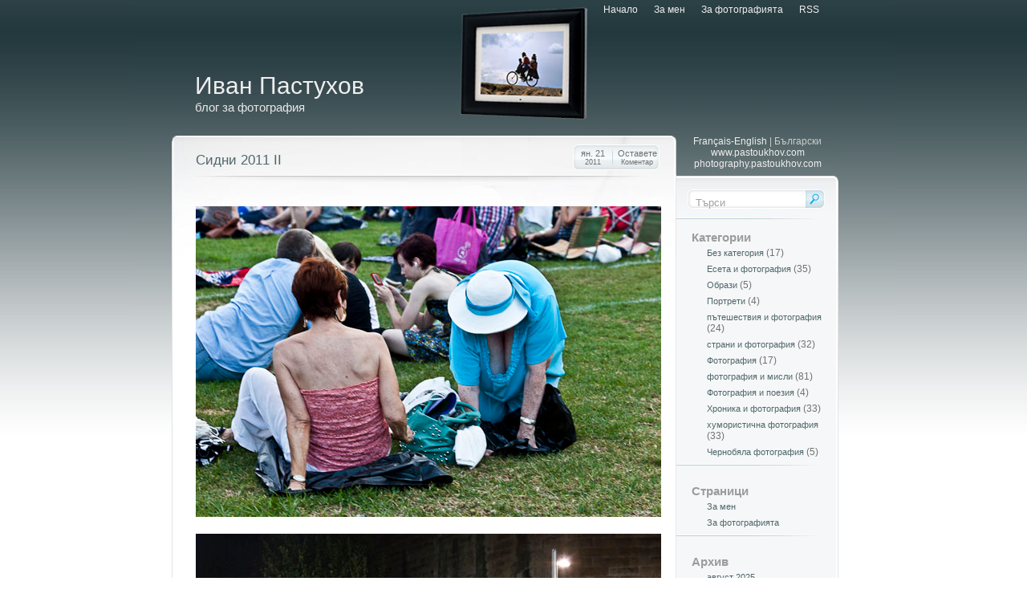

--- FILE ---
content_type: text/html; charset=UTF-8
request_url: http://www.bg.pastoukhov.com/%D1%81%D0%B8%D0%B4%D0%BD%D0%B8-%D0%B0%D0%B2%D1%81%D1%82%D1%80%D0%B0%D0%BB%D0%B8%D1%8F/
body_size: 8715
content:
<!DOCTYPE html PUBLIC "-//W3C//DTD XHTML 1.0 Transitional//EN" "http://www.w3.org/TR/xhtml1/DTD/xhtml1-transitional.dtd">
<html xmlns="http://www.w3.org/1999/xhtml" lang="bg-BG">

<head profile="http://gmpg.org/xfn/11">
<meta http-equiv="Content-Type" content="text/html; charset=UTF-8" />

<title>Сидни 2011 II | Иван Пастухов</title>

<link rel="stylesheet" href="http://www.bg.pastoukhov.com/wp-content/themes/streamline/style.css" type="text/css" media="screen" />
<link rel="alternate" type="application/rss+xml" title="Иван Пастухов RSS Feed" href="http://www.bg.pastoukhov.com/feed/" />
<link rel="alternate" type="application/atom+xml" title="Иван Пастухов Atom Feed" href="http://www.bg.pastoukhov.com/feed/atom/" />
<link rel="pingback" href="http://www.bg.pastoukhov.com/xmlrpc.php" />

<style type="text/css" media="screen">

	#page { background: url("http://www.bg.pastoukhov.com/wp-content/themes/streamline/images/kubrickbgwide.jpg") repeat-y top; border: none; }

</style>

<script type="text/javascript" src="http://www.bg.pastoukhov.com/wp-content/themes/streamline/general.js"></script>



<!-- All in One SEO Pack 2.3.11.3 by Michael Torbert of Semper Fi Web Design[297,340] -->
<meta name="description"  content="Обвиниха ме в сериозност, затова слагам няколко весели фотографии от Сидни. Не е порно, погален от слънцето, човекът, вероятно е добър хедонист и прави любов с" />

<link rel="canonical" href="http://www.bg.pastoukhov.com/%d1%81%d0%b8%d0%b4%d0%bd%d0%b8-%d0%b0%d0%b2%d1%81%d1%82%d1%80%d0%b0%d0%bb%d0%b8%d1%8f/" />
<!-- /all in one seo pack -->
<link rel='dns-prefetch' href='//s.w.org' />
<link rel="alternate" type="application/rss+xml" title="Иван Пастухов &raquo; Хранилка за коментари на Сидни 2011 II" href="http://www.bg.pastoukhov.com/%d1%81%d0%b8%d0%b4%d0%bd%d0%b8-%d0%b0%d0%b2%d1%81%d1%82%d1%80%d0%b0%d0%bb%d0%b8%d1%8f/feed/" />
		<script type="text/javascript">
			window._wpemojiSettings = {"baseUrl":"https:\/\/s.w.org\/images\/core\/emoji\/11\/72x72\/","ext":".png","svgUrl":"https:\/\/s.w.org\/images\/core\/emoji\/11\/svg\/","svgExt":".svg","source":{"concatemoji":"http:\/\/www.bg.pastoukhov.com\/wp-includes\/js\/wp-emoji-release.min.js?ver=4.9.28"}};
			!function(e,a,t){var n,r,o,i=a.createElement("canvas"),p=i.getContext&&i.getContext("2d");function s(e,t){var a=String.fromCharCode;p.clearRect(0,0,i.width,i.height),p.fillText(a.apply(this,e),0,0);e=i.toDataURL();return p.clearRect(0,0,i.width,i.height),p.fillText(a.apply(this,t),0,0),e===i.toDataURL()}function c(e){var t=a.createElement("script");t.src=e,t.defer=t.type="text/javascript",a.getElementsByTagName("head")[0].appendChild(t)}for(o=Array("flag","emoji"),t.supports={everything:!0,everythingExceptFlag:!0},r=0;r<o.length;r++)t.supports[o[r]]=function(e){if(!p||!p.fillText)return!1;switch(p.textBaseline="top",p.font="600 32px Arial",e){case"flag":return s([55356,56826,55356,56819],[55356,56826,8203,55356,56819])?!1:!s([55356,57332,56128,56423,56128,56418,56128,56421,56128,56430,56128,56423,56128,56447],[55356,57332,8203,56128,56423,8203,56128,56418,8203,56128,56421,8203,56128,56430,8203,56128,56423,8203,56128,56447]);case"emoji":return!s([55358,56760,9792,65039],[55358,56760,8203,9792,65039])}return!1}(o[r]),t.supports.everything=t.supports.everything&&t.supports[o[r]],"flag"!==o[r]&&(t.supports.everythingExceptFlag=t.supports.everythingExceptFlag&&t.supports[o[r]]);t.supports.everythingExceptFlag=t.supports.everythingExceptFlag&&!t.supports.flag,t.DOMReady=!1,t.readyCallback=function(){t.DOMReady=!0},t.supports.everything||(n=function(){t.readyCallback()},a.addEventListener?(a.addEventListener("DOMContentLoaded",n,!1),e.addEventListener("load",n,!1)):(e.attachEvent("onload",n),a.attachEvent("onreadystatechange",function(){"complete"===a.readyState&&t.readyCallback()})),(n=t.source||{}).concatemoji?c(n.concatemoji):n.wpemoji&&n.twemoji&&(c(n.twemoji),c(n.wpemoji)))}(window,document,window._wpemojiSettings);
		</script>
		<style type="text/css">
img.wp-smiley,
img.emoji {
	display: inline !important;
	border: none !important;
	box-shadow: none !important;
	height: 1em !important;
	width: 1em !important;
	margin: 0 .07em !important;
	vertical-align: -0.1em !important;
	background: none !important;
	padding: 0 !important;
}
</style>
<link rel='stylesheet' id='smcf-css'  href='http://www.bg.pastoukhov.com/wp-content/plugins/simplemodal-contact-form-smcf/css/smcf.css?ver=1.2.9' type='text/css' media='screen' />
<script type='text/javascript' src='http://www.bg.pastoukhov.com/wp-includes/js/jquery/jquery.js?ver=1.12.4'></script>
<script type='text/javascript' src='http://www.bg.pastoukhov.com/wp-includes/js/jquery/jquery-migrate.min.js?ver=1.4.1'></script>
<link rel='https://api.w.org/' href='http://www.bg.pastoukhov.com/wp-json/' />
<link rel="EditURI" type="application/rsd+xml" title="RSD" href="http://www.bg.pastoukhov.com/xmlrpc.php?rsd" />
<link rel="wlwmanifest" type="application/wlwmanifest+xml" href="http://www.bg.pastoukhov.com/wp-includes/wlwmanifest.xml" /> 
<link rel='prev' title='Сидни Фестивал &#8211; януари 2011' href='http://www.bg.pastoukhov.com/%d1%81%d0%b8%d0%b4%d0%bd%d0%b8-%d1%84%d0%b5%d1%81%d1%82%d0%b8%d0%b2%d0%b0%d0%bb-%d0%b0%d0%b2%d1%81%d1%82%d1%80%d0%b0%d0%bb%d0%b8%d1%8f/' />
<link rel='next' title='ФОТОЖУРНАЛИЗЪМ, ФОТОГРАФИЯ, ИЗКУСТВО' href='http://www.bg.pastoukhov.com/%d1%84%d0%be%d1%82%d0%be%d0%b6%d1%83%d1%80%d0%bd%d0%b0%d0%bb%d0%b8%d0%b7%d1%8a%d0%bc-%d1%84%d0%be%d1%82%d0%be%d0%b3%d1%80%d0%b0%d1%84%d0%b8%d1%8f-%d0%b8%d0%b7%d0%ba%d1%83%d1%81%d1%82%d0%b2%d0%be/' />
<meta name="generator" content="WordPress 4.9.28" />
<link rel='shortlink' href='http://www.bg.pastoukhov.com/?p=2529' />
<link rel="alternate" type="application/json+oembed" href="http://www.bg.pastoukhov.com/wp-json/oembed/1.0/embed?url=http%3A%2F%2Fwww.bg.pastoukhov.com%2F%25d1%2581%25d0%25b8%25d0%25b4%25d0%25bd%25d0%25b8-%25d0%25b0%25d0%25b2%25d1%2581%25d1%2582%25d1%2580%25d0%25b0%25d0%25bb%25d0%25b8%25d1%258f%2F" />
<link rel="alternate" type="text/xml+oembed" href="http://www.bg.pastoukhov.com/wp-json/oembed/1.0/embed?url=http%3A%2F%2Fwww.bg.pastoukhov.com%2F%25d1%2581%25d0%25b8%25d0%25b4%25d0%25bd%25d0%25b8-%25d0%25b0%25d0%25b2%25d1%2581%25d1%2582%25d1%2580%25d0%25b0%25d0%25bb%25d0%25b8%25d1%258f%2F&#038;format=xml" />
</head>
<body>

<div id="container">

	<div id="faux_left">
	
		<div id="faux_right">
		
			<div class="content">
			
				<div id="pages_nav">
					
					<div id="pages_nav_left">
					</div><!-- pages_nav_left ends -->
					
					<div id="pages_nav_inside">
					
						<ul>
							<li><a href="http://www.bg.pastoukhov.com">Начало</a></li>
							<li class="page_item page-item-2"><a href="http://www.bg.pastoukhov.com/about-ivan-pastuhov/">За мен</a></li>
<li class="page_item page-item-103"><a href="http://www.bg.pastoukhov.com/about-photography/">За фотографията</a></li>
							<li class="nb"><a href="http://www.bg.pastoukhov.com/feed/">RSS</a></li>
						</ul>
					
					</div><!-- pages_nav_inside ends -->
					
					<div id="pages_nav_right">
					</div><!-- pages_nav_right ends -->
					
				</div><!-- pages_nav ends -->
			
				<div id="header">
					
					<div id="header_inside">
					<h1><a href="http://www.bg.pastoukhov.com/">Иван Пастухов</a></h1>
					<p>блог за фотография</p>
					</div><!-- header_inside ends -->

				</div><!-- header ends -->

				<div id="faux_outer">

				<div class="content_left">
	
			<div class="entry" id="post-2529">
			
				<div class="entry_top entry_top_first">

				<h2><a href="http://www.bg.pastoukhov.com/%d1%81%d0%b8%d0%b4%d0%bd%d0%b8-%d0%b0%d0%b2%d1%81%d1%82%d1%80%d0%b0%d0%bb%d0%b8%d1%8f/" rel="bookmark" title="Сидни 2011 II">Сидни 2011 II</a></h2>

							<div class="date_holder">
							
								<div class="month_year">ян. 21<br /><span class="smaller">2011</span></div>
								
								<div class="comments_link">
																<a href="#respond">Оставете<br /><span class="smaller">Коментар</span></a>
																</div>
															
							</div><!-- date_holder ends -->
					
						</div><!-- entry_top ends -->
						
						<div class="faux_entry">

							<div class="entry_content entry_content_first">
								
							<p style="text-align: center;"><a href="http://www.bg.pastoukhov.com/%d1%81%d0%b8%d0%b4%d0%bd%d0%b8-%d0%b0%d0%b2%d1%81%d1%82%d1%80%d0%b0%d0%bb%d0%b8%d1%8f/sydneyfun3/" rel="attachment wp-att-2530"><img class="aligncenter size-full wp-image-2530" style="margin-top: 9px; margin-bottom: 9px;" title="Sydneyfun3" src="http://www.bg.pastoukhov.com/wp-content/uploads/2011/01/Sydneyfun3.jpg" alt="Sydneyfun3" width="580" height="387" srcset="http://www.bg.pastoukhov.com/wp-content/uploads/2011/01/Sydneyfun3.jpg 580w, http://www.bg.pastoukhov.com/wp-content/uploads/2011/01/Sydneyfun3-300x200.jpg 300w" sizes="(max-width: 580px) 100vw, 580px" /></a></p>
<p style="text-align: center;"><a href="http://www.bg.pastoukhov.com/%d1%81%d0%b8%d0%b4%d0%bd%d0%b8-%d0%b0%d0%b2%d1%81%d1%82%d1%80%d0%b0%d0%bb%d0%b8%d1%8f/sydneyfun6-2/" rel="attachment wp-att-2550"><img class="aligncenter size-full wp-image-2550" title="Sydneyfun6" src="http://www.bg.pastoukhov.com/wp-content/uploads/2011/01/Sydneyfun61.jpg" alt="Sydneyfun6" width="580" height="387" srcset="http://www.bg.pastoukhov.com/wp-content/uploads/2011/01/Sydneyfun61.jpg 580w, http://www.bg.pastoukhov.com/wp-content/uploads/2011/01/Sydneyfun61-300x200.jpg 300w" sizes="(max-width: 580px) 100vw, 580px" /></a></p>
<p style="text-align: center;"><a href="http://www.bg.pastoukhov.com/%d1%81%d0%b8%d0%b4%d0%bd%d0%b8-%d0%b0%d0%b2%d1%81%d1%82%d1%80%d0%b0%d0%bb%d0%b8%d1%8f/sydneyfun2/" rel="attachment wp-att-2531"><img class="aligncenter size-full wp-image-2531" style="margin-top: 9px; margin-bottom: 9px;" title="Sydneyfun2" src="http://www.bg.pastoukhov.com/wp-content/uploads/2011/01/Sydneyfun2.jpg" alt="Sydneyfun2" width="580" height="387" srcset="http://www.bg.pastoukhov.com/wp-content/uploads/2011/01/Sydneyfun2.jpg 580w, http://www.bg.pastoukhov.com/wp-content/uploads/2011/01/Sydneyfun2-300x200.jpg 300w" sizes="(max-width: 580px) 100vw, 580px" /></a></p>
<p style="text-align: center;"><a href="http://www.bg.pastoukhov.com/%d1%81%d0%b8%d0%b4%d0%bd%d0%b8-%d0%b0%d0%b2%d1%81%d1%82%d1%80%d0%b0%d0%bb%d0%b8%d1%8f/sydneyfun7-2/" rel="attachment wp-att-2534"><img class="aligncenter size-full wp-image-2534" style="margin-top: 9px; margin-bottom: 9px;" title="Sydneyfun7" src="http://www.bg.pastoukhov.com/wp-content/uploads/2011/01/Sydneyfun71.jpg" alt="Sydneyfun7" width="580" height="387" srcset="http://www.bg.pastoukhov.com/wp-content/uploads/2011/01/Sydneyfun71.jpg 580w, http://www.bg.pastoukhov.com/wp-content/uploads/2011/01/Sydneyfun71-300x200.jpg 300w" sizes="(max-width: 580px) 100vw, 580px" /></a></p>
<p><a href="http://www.bg.pastoukhov.com/%d1%81%d0%b8%d0%b4%d0%bd%d0%b8-%d0%b0%d0%b2%d1%81%d1%82%d1%80%d0%b0%d0%bb%d0%b8%d1%8f/sydneyfun4-2/" rel="attachment wp-att-2535"><img class="alignleft size-full wp-image-2535" style="margin: 9px 12px;" title="Sydneyfun4" src="http://www.bg.pastoukhov.com/wp-content/uploads/2011/01/Sydneyfun41.jpg" alt="Sydneyfun4" width="300" height="449" srcset="http://www.bg.pastoukhov.com/wp-content/uploads/2011/01/Sydneyfun41.jpg 387w, http://www.bg.pastoukhov.com/wp-content/uploads/2011/01/Sydneyfun41-200x300.jpg 200w" sizes="(max-width: 300px) 100vw, 300px" /></a><a href="http://www.bg.pastoukhov.com/%d1%81%d0%b8%d0%b4%d0%bd%d0%b8-%d0%b0%d0%b2%d1%81%d1%82%d1%80%d0%b0%d0%bb%d0%b8%d1%8f/sidney-103/" rel="attachment wp-att-2536"><img class="alignleft size-full wp-image-2536" style="margin: 9px 12px;" title="Sidney-103" src="http://www.bg.pastoukhov.com/wp-content/uploads/2011/01/Sidney-103.jpg" alt="Sidney-103" width="300" height="449" srcset="http://www.bg.pastoukhov.com/wp-content/uploads/2011/01/Sidney-103.jpg 387w, http://www.bg.pastoukhov.com/wp-content/uploads/2011/01/Sidney-103-200x300.jpg 200w" sizes="(max-width: 300px) 100vw, 300px" /></a>Обвиниха ме в сериозност, затова слагам няколко весели фотографии от Сидни. Не е порно, погален от слънцето, човекът, вероятно е добър хедонист и прави любов с океана. По дължината на многобройни фантастични плажове в Сидней всичко е видно, по удобни пътеки за кросове се разхождат влюбени и любители на природа.  (В предишния блог споменах за някои по-високи брегове, където са сложени камери за следене на  самоубийци.)</p>
<p>Малко шокиран от ерекцията на господина, скрит зад храст над плажа, се правя на папарак, мъжът ме забелязва и с широка усмивка приятелски ме приканва да сляза при него.  Нямам бански, но плажът се оказва нудистки, мога да поплувам, докато мъжът с лулата, без да афишира ексихибиционизма си, пази фотографската ми чанта. След това си говорим за радостта и лекотата, с която е възможно да се живее без драми и напрежение. Минава известно време и шезлонгът му се скъта в елегантната пирога и мъжът се упъти към отсрещния бряг.  Във Франция често правят скандал когато снимате, дори облечен човек.</p>
<p>За любителите на фотография с интерес към Сидни &#8211; галерия 87 в сайта.</p>
<p><a href="http://www.bg.pastoukhov.com/%d1%81%d0%b8%d0%b4%d0%bd%d0%b8-%d0%b0%d0%b2%d1%81%d1%82%d1%80%d0%b0%d0%bb%d0%b8%d1%8f/sydneyfun1-2/" rel="attachment wp-att-2547"><img class="alignleft size-full wp-image-2547" style="margin-left: 12px; margin-right: 12px;" title="Sydneyfun1" src="http://www.bg.pastoukhov.com/wp-content/uploads/2011/01/Sydneyfun11.jpg" alt="Sydneyfun1" width="300" height="450" srcset="http://www.bg.pastoukhov.com/wp-content/uploads/2011/01/Sydneyfun11.jpg 387w, http://www.bg.pastoukhov.com/wp-content/uploads/2011/01/Sydneyfun11-200x300.jpg 200w" sizes="(max-width: 300px) 100vw, 300px" /></a> <a href="http://www.bg.pastoukhov.com/%d1%81%d0%b8%d0%b4%d0%bd%d0%b8-%d0%b0%d0%b2%d1%81%d1%82%d1%80%d0%b0%d0%bb%d0%b8%d1%8f/sydneyfun5-3/" rel="attachment wp-att-2546"><img class="alignleft size-full wp-image-2546" style="margin-left: 12px; margin-right: 12px;" title="Sydneyfun5" src="http://www.bg.pastoukhov.com/wp-content/uploads/2011/01/Sydneyfun52.jpg" alt="Sydneyfun5" width="300" height="450" srcset="http://www.bg.pastoukhov.com/wp-content/uploads/2011/01/Sydneyfun52.jpg 387w, http://www.bg.pastoukhov.com/wp-content/uploads/2011/01/Sydneyfun52-200x300.jpg 200w" sizes="(max-width: 300px) 100vw, 300px" /></a></p>
							
							</div><!-- entry_content ends -->
							
								<div class="link_after_post">
							За любителите на фотографията: <a href="http://www.pastoukhov.com">Фотогалерия на Иван Пастухов</a>
							<br><a href="/contact" class="smcf-link">Форма за контакт</a>
							</div>
							<!-- AddThis Button BEGIN -->
              
<div style="float:right" class="addthis_toolbox addthis_default_style" addthis:url="http://www.bg.pastoukhov.com/%d1%81%d0%b8%d0%b4%d0%bd%d0%b8-%d0%b0%d0%b2%d1%81%d1%82%d1%80%d0%b0%d0%bb%d0%b8%d1%8f/" addthis:title="Сидни 2011 II">
    
    <div class="hover_effect">
        <div style="padding-right: 10px; padding-top: 5px;">Сподели в:</div>
        <div><a class="addthis_button_svejo" title ="Svejo.net">&nbsp;</a></div>
        <div><a class="addthis_button_facebook" title ="Facebook">&nbsp;</a></div>
        <div><a class="addthis_button_twitter" title="Twitter">&nbsp;</a></div>        
        <div><a class="addthis_button_blogger" title="Blogger">&nbsp;</a></div>
        <div><a class="addthis_button_googlereader" title="Google reader">&nbsp;</a></div>
        <div><a class="addthis_button_yahoobkm" title="Y!Bookmarks">&nbsp;</a></div>        
        <div><a class="addthis_button_myspace" title = "MySpace">&nbsp;</a></div>
        <div><a class="addthis_button_digg" title="Digg">&nbsp;</a></div>
        <div><a class="addthis_button_email" title="Email">&nbsp;</a></div>
        <div><a class="addthis_button_print" title= "Print">&nbsp;</a></div>
        <div style="padding-left:10px;"><a class="addthis_button_expanded" title = "Сподели в други мрежи">&nbsp;Още...</a></div>
        <div style="clear:both; float:none;"></div> 
    </div>
</div>
<script type="text/javascript" src="http://s7.addthis.com/js/250/addthis_widget.js#pub=xa-4b1bf1216844f605"></script>
<!-- AddThis Button END -->
							<div class="entry_footer">
							<span>Написана от ivan в: <a href="http://www.bg.pastoukhov.com/category/%d1%81%d1%82%d1%80%d0%b0%d0%bd%d0%b8-%d0%b8-%d1%84%d0%be%d1%82%d0%be%d0%b3%d1%80%d0%b0%d1%84%d0%b8%d1%8f/" rel="category tag">страни и фотография</a> |</span> <span>Тагове: <a href="http://www.bg.pastoukhov.com/tag/%d0%b0%d0%b2%d1%81%d1%82%d1%80%d0%b0%d0%bb%d0%b8%d1%8f/" rel="tag">Австралия</a>, <a href="http://www.bg.pastoukhov.com/tag/%d1%81%d0%b8%d0%b4%d0%bd%d0%b8/" rel="tag">Сидни</a></span>
							</div><!-- entry_footer ends -->
							
						</div><!-- faux_entry ends -->

					</div><!-- entry ends -->

		<!--<div class="navigation">
			<div class="alignleft">&laquo; <a href="http://www.bg.pastoukhov.com/%d1%81%d0%b8%d0%b4%d0%bd%d0%b8-%d1%84%d0%b5%d1%81%d1%82%d0%b8%d0%b2%d0%b0%d0%bb-%d0%b0%d0%b2%d1%81%d1%82%d1%80%d0%b0%d0%bb%d0%b8%d1%8f/" rel="prev">Сидни Фестивал &#8211; януари 2011</a></div>
			<div class="alignright"><a href="http://www.bg.pastoukhov.com/%d1%84%d0%be%d1%82%d0%be%d0%b6%d1%83%d1%80%d0%bd%d0%b0%d0%bb%d0%b8%d0%b7%d1%8a%d0%bc-%d1%84%d0%be%d1%82%d0%be%d0%b3%d1%80%d0%b0%d1%84%d0%b8%d1%8f-%d0%b8%d0%b7%d0%ba%d1%83%d1%81%d1%82%d0%b2%d0%be/" rel="next">ФОТОЖУРНАЛИЗЪМ, ФОТОГРАФИЯ, ИЗКУСТВО</a> &raquo;</div>
		</div>-->

	
<!-- You can start editing here. -->

<div id="comments_holder">
	

			<!-- If comments are open, but there are no comments. -->

	 


<div id="respond">

<h3>Оставете коментар</h3>

<!--<div class="cancel-comment-reply">
	<small></small>
</div>-->


<form action="http://www.bg.pastoukhov.com/wp-comments-post.php" method="post" id="commentform">

<p><input type="text" name="author" id="author" value="" size="22" tabindex="1"  class="txt" />
<label for="author"><small>Име (необходимо)</small></label></p>

<p><input type="text" name="email" id="email" value="" size="22" tabindex="2"  class="txt" />
<label for="email"><small>Email (няма да бъде публикуван) (необходимо)</small></label></p>

<p><input type="text" name="url" id="url" value="" size="22" tabindex="3" class="txt" />
<label for="url"><small>Уеб сайт</small></label></p>


<!--<p><small><strong>XHTML:</strong> You can use these tags: <code>&lt;a href=&quot;&quot; title=&quot;&quot;&gt; &lt;abbr title=&quot;&quot;&gt; &lt;acronym title=&quot;&quot;&gt; &lt;b&gt; &lt;blockquote cite=&quot;&quot;&gt; &lt;cite&gt; &lt;code&gt; &lt;del datetime=&quot;&quot;&gt; &lt;em&gt; &lt;i&gt; &lt;q cite=&quot;&quot;&gt; &lt;s&gt; &lt;strike&gt; &lt;strong&gt; </code></small></p>-->
<style>
#captchaImgDiv input{ float:left; margin-right: 5px;}
</style>
<div style="float:left">

<div id="captchaImgDiv">

<div class="captchaSizeDivLarge"><img id="si_image_com" class="si-captcha" src="http://www.bg.pastoukhov.com/wp-content/plugins/si-captcha-for-wordpress/captcha/securimage_show.php?si_form_id=com&amp;prefix=LJTwfRzXc0HM5MOt" width="175" height="60" alt="CAPTCHA" title="CAPTCHA" />
    <input id="si_code_com" name="si_code_com" type="hidden"  value="LJTwfRzXc0HM5MOt" />
    <div id="si_refresh_com">
<a href="#" rel="nofollow" title="Refresh" onclick="si_captcha_refresh('si_image_com','com','/wp-content/plugins/si-captcha-for-wordpress/captcha','http://www.bg.pastoukhov.com/wp-content/plugins/si-captcha-for-wordpress/captcha/securimage_show.php?si_form_id=com&amp;prefix='); return false;">
      <img class="captchaImgRefresh" src="http://www.bg.pastoukhov.com/wp-content/plugins/si-captcha-for-wordpress/captcha/images/refresh.png" width="22" height="20" alt="Refresh" onclick="this.blur();" /></a>
  </div>
  </div>
<div id="captchaInputDiv"><input id="captcha_code" name="captcha_code" type="text" value="" tabindex="4"  />
 <label id="captcha_code_label" for="captcha_code">CAPTCHA Code</label><span class="required">*</span>
 </div>
</div>
<p style="display: none;"><input type="hidden" id="akismet_comment_nonce" name="akismet_comment_nonce" value="41387111d9" /></p><p style="display: none;"><input type="hidden" id="ak_js" name="ak_js" value="17"/></p></div>
<p><textarea name="comment" id="comment" cols="75" rows="9" tabindex="4"></textarea></p>

<p><input name="submit" type="image" id="submit" tabindex="5" value="Изпрати коментара" src="http://www.bg.pastoukhov.com/wp-content/themes/streamline/images/btns/btn_submit.jpg" /></p>
<input type="hidden" name="comment_post_ID" value="2529" />


</form>

</div><!-- respond ends -->

</div><!-- comments_holder ends -->
	

				</div><!-- content_left ends -->
				
				
				
					<div id="sidebar">

		<div id="sidebar_piece">
		<div id="languages">
      <a href="http://www.fr.pastoukhov.com">Français-English</a> | Български
      <div id="link_to_flash_site">
        <a href="http://www.pastoukhov.com" title="Фотогалерия на Иван Пасхухов">www.pastoukhov.com</a> <br />
        <a href="http://photography.pastoukhov.com" title="Иван Пастухов - Фотография">photography.pastoukhov.com</a>        
    </div>      
    </div>
    
		</div><!-- sidebar_piece ends -->

			
      		<form action="http://www.bg.pastoukhov.com/" id="search_form" method="get">
			<fieldset>
			<input type="text" class="txt" id="s" name="s" value="" />
			<input type="image" class="submit" id="searchsubmit" src="http://www.bg.pastoukhov.com/wp-content/themes/streamline/images/btns/btn_search.jpg" title="Търси" />
			</fieldset>
		</form>
			<ul>

						
								
      <li class="categories"><h2>Категории</h2><ul>	<li class="cat-item cat-item-1"><a href="http://www.bg.pastoukhov.com/category/%d0%b1%d0%b5%d0%b7-%d0%ba%d0%b0%d1%82%d0%b5%d0%b3%d0%be%d1%80%d0%b8%d1%8f/" >Без категория</a> (17)
</li>
	<li class="cat-item cat-item-235"><a href="http://www.bg.pastoukhov.com/category/%d0%b5%d1%81%d0%b5%d1%82%d0%b0-%d0%b8-%d1%84%d0%be%d1%82%d0%be%d0%b3%d1%80%d0%b0%d1%84%d0%b8%d1%8f/" >Есета и фотография</a> (35)
</li>
	<li class="cat-item cat-item-11"><a href="http://www.bg.pastoukhov.com/category/%d0%be%d0%b1%d1%80%d0%b0%d0%b7%d0%b8/" >Образи</a> (5)
</li>
	<li class="cat-item cat-item-3"><a href="http://www.bg.pastoukhov.com/category/%d0%bf%d0%be%d1%80%d1%82%d1%80%d0%b5%d1%82%d0%b8/" >Портрети</a> (4)
</li>
	<li class="cat-item cat-item-125"><a href="http://www.bg.pastoukhov.com/category/%d0%bf%d1%8a%d1%82%d0%b5%d1%88%d0%b5%d1%81%d1%82%d0%b2%d0%b8%d1%8f-%d0%b8-%d1%84%d0%be%d1%82%d0%be%d0%b3%d1%80%d0%b0%d1%84%d0%b8%d1%8f/" >пътешествия и фотография</a> (24)
</li>
	<li class="cat-item cat-item-126"><a href="http://www.bg.pastoukhov.com/category/%d1%81%d1%82%d1%80%d0%b0%d0%bd%d0%b8-%d0%b8-%d1%84%d0%be%d1%82%d0%be%d0%b3%d1%80%d0%b0%d1%84%d0%b8%d1%8f/" >страни и фотография</a> (32)
</li>
	<li class="cat-item cat-item-7"><a href="http://www.bg.pastoukhov.com/category/%d1%84%d0%be%d1%82%d0%be%d0%b3%d1%80%d0%b0%d1%84%d0%b8%d1%8f/" >Фотография</a> (17)
</li>
	<li class="cat-item cat-item-34"><a href="http://www.bg.pastoukhov.com/category/%d1%84%d0%be%d1%82%d0%be%d0%b3%d1%80%d0%b0%d1%84%d0%b8%d1%8f-%d0%b8-%d0%bc%d0%b8%d1%81%d0%bb%d0%b8/" >фотография и мисли</a> (81)
</li>
	<li class="cat-item cat-item-191"><a href="http://www.bg.pastoukhov.com/category/%d1%84%d0%be%d1%82%d0%be%d0%b3%d1%80%d0%b0%d1%84%d0%b8%d1%8f-%d0%b8-%d0%bf%d0%be%d0%b5%d0%b7%d0%b8%d1%8f/" >Фотография и поезия</a> (4)
</li>
	<li class="cat-item cat-item-109"><a href="http://www.bg.pastoukhov.com/category/%d1%85%d1%80%d0%be%d0%bd%d0%b8%d0%ba%d0%b0-%d0%b8-%d1%84%d0%be%d1%82%d0%be%d0%b3%d1%80%d0%b0%d1%84%d0%b8%d1%8f/" >Хроника и фотография</a> (33)
</li>
	<li class="cat-item cat-item-420"><a href="http://www.bg.pastoukhov.com/category/%d1%85%d1%83%d0%bc%d0%be%d1%80%d0%b8%d1%81%d1%82%d0%b8%d1%87%d0%bd%d0%b0-%d1%84%d0%be%d1%82%d0%be%d0%b3%d1%80%d0%b0%d1%84%d0%b8%d1%8f/" >хумористична фотография</a> (33)
</li>
	<li class="cat-item cat-item-206"><a href="http://www.bg.pastoukhov.com/category/%d1%87%d0%b5%d1%80%d0%bd%d0%be%d0%b1%d1%8f%d0%bb%d0%b0-%d1%84%d0%be%d1%82%d0%be%d0%b3%d1%80%d0%b0%d1%84%d0%b8%d1%8f/" >Чернобяла фотография</a> (5)
</li>
</ul></li>      
			<li class="pagenav"><h2>Страници</h2><ul><li class="page_item page-item-2"><a href="http://www.bg.pastoukhov.com/about-ivan-pastuhov/">За мен</a></li>
<li class="page_item page-item-103"><a href="http://www.bg.pastoukhov.com/about-photography/">За фотографията</a></li>
</ul></li>
			<li><h2>Архив</h2>
				<ul>
					<li><a href='http://www.bg.pastoukhov.com/2025/08/'>август 2025</a></li>
	<li><a href='http://www.bg.pastoukhov.com/2024/11/'>ноември 2024</a></li>
	<li><a href='http://www.bg.pastoukhov.com/2024/05/'>май 2024</a></li>
	<li><a href='http://www.bg.pastoukhov.com/2023/08/'>август 2023</a></li>
	<li><a href='http://www.bg.pastoukhov.com/2023/07/'>юли 2023</a></li>
	<li><a href='http://www.bg.pastoukhov.com/2020/12/'>декември 2020</a></li>
	<li><a href='http://www.bg.pastoukhov.com/2018/07/'>юли 2018</a></li>
	<li><a href='http://www.bg.pastoukhov.com/2018/06/'>юни 2018</a></li>
	<li><a href='http://www.bg.pastoukhov.com/2018/05/'>май 2018</a></li>
	<li><a href='http://www.bg.pastoukhov.com/2018/01/'>януари 2018</a></li>
	<li><a href='http://www.bg.pastoukhov.com/2017/10/'>октомври 2017</a></li>
	<li><a href='http://www.bg.pastoukhov.com/2017/05/'>май 2017</a></li>
	<li><a href='http://www.bg.pastoukhov.com/2017/03/'>март 2017</a></li>
	<li><a href='http://www.bg.pastoukhov.com/2017/01/'>януари 2017</a></li>
	<li><a href='http://www.bg.pastoukhov.com/2016/11/'>ноември 2016</a></li>
	<li><a href='http://www.bg.pastoukhov.com/2016/10/'>октомври 2016</a></li>
	<li><a href='http://www.bg.pastoukhov.com/2016/09/'>септември 2016</a></li>
	<li><a href='http://www.bg.pastoukhov.com/2016/08/'>август 2016</a></li>
	<li><a href='http://www.bg.pastoukhov.com/2015/12/'>декември 2015</a></li>
	<li><a href='http://www.bg.pastoukhov.com/2015/11/'>ноември 2015</a></li>
	<li><a href='http://www.bg.pastoukhov.com/2015/10/'>октомври 2015</a></li>
	<li><a href='http://www.bg.pastoukhov.com/2015/09/'>септември 2015</a></li>
	<li><a href='http://www.bg.pastoukhov.com/2015/07/'>юли 2015</a></li>
	<li><a href='http://www.bg.pastoukhov.com/2015/05/'>май 2015</a></li>
	<li><a href='http://www.bg.pastoukhov.com/2015/04/'>април 2015</a></li>
	<li><a href='http://www.bg.pastoukhov.com/2015/03/'>март 2015</a></li>
	<li><a href='http://www.bg.pastoukhov.com/2015/02/'>февруари 2015</a></li>
	<li><a href='http://www.bg.pastoukhov.com/2015/01/'>януари 2015</a></li>
	<li><a href='http://www.bg.pastoukhov.com/2014/10/'>октомври 2014</a></li>
	<li><a href='http://www.bg.pastoukhov.com/2014/08/'>август 2014</a></li>
	<li><a href='http://www.bg.pastoukhov.com/2014/07/'>юли 2014</a></li>
	<li><a href='http://www.bg.pastoukhov.com/2014/06/'>юни 2014</a></li>
	<li><a href='http://www.bg.pastoukhov.com/2014/05/'>май 2014</a></li>
	<li><a href='http://www.bg.pastoukhov.com/2014/04/'>април 2014</a></li>
	<li><a href='http://www.bg.pastoukhov.com/2014/03/'>март 2014</a></li>
	<li><a href='http://www.bg.pastoukhov.com/2014/02/'>февруари 2014</a></li>
	<li><a href='http://www.bg.pastoukhov.com/2014/01/'>януари 2014</a></li>
	<li><a href='http://www.bg.pastoukhov.com/2013/12/'>декември 2013</a></li>
	<li><a href='http://www.bg.pastoukhov.com/2013/11/'>ноември 2013</a></li>
	<li><a href='http://www.bg.pastoukhov.com/2013/10/'>октомври 2013</a></li>
	<li><a href='http://www.bg.pastoukhov.com/2013/08/'>август 2013</a></li>
	<li><a href='http://www.bg.pastoukhov.com/2013/07/'>юли 2013</a></li>
	<li><a href='http://www.bg.pastoukhov.com/2013/06/'>юни 2013</a></li>
	<li><a href='http://www.bg.pastoukhov.com/2013/05/'>май 2013</a></li>
	<li><a href='http://www.bg.pastoukhov.com/2013/04/'>април 2013</a></li>
	<li><a href='http://www.bg.pastoukhov.com/2013/03/'>март 2013</a></li>
	<li><a href='http://www.bg.pastoukhov.com/2013/02/'>февруари 2013</a></li>
	<li><a href='http://www.bg.pastoukhov.com/2013/01/'>януари 2013</a></li>
	<li><a href='http://www.bg.pastoukhov.com/2012/12/'>декември 2012</a></li>
	<li><a href='http://www.bg.pastoukhov.com/2012/10/'>октомври 2012</a></li>
	<li><a href='http://www.bg.pastoukhov.com/2012/09/'>септември 2012</a></li>
	<li><a href='http://www.bg.pastoukhov.com/2012/08/'>август 2012</a></li>
	<li><a href='http://www.bg.pastoukhov.com/2012/07/'>юли 2012</a></li>
	<li><a href='http://www.bg.pastoukhov.com/2012/06/'>юни 2012</a></li>
	<li><a href='http://www.bg.pastoukhov.com/2012/05/'>май 2012</a></li>
	<li><a href='http://www.bg.pastoukhov.com/2012/04/'>април 2012</a></li>
	<li><a href='http://www.bg.pastoukhov.com/2012/03/'>март 2012</a></li>
	<li><a href='http://www.bg.pastoukhov.com/2012/02/'>февруари 2012</a></li>
	<li><a href='http://www.bg.pastoukhov.com/2012/01/'>януари 2012</a></li>
	<li><a href='http://www.bg.pastoukhov.com/2011/12/'>декември 2011</a></li>
	<li><a href='http://www.bg.pastoukhov.com/2011/11/'>ноември 2011</a></li>
	<li><a href='http://www.bg.pastoukhov.com/2011/10/'>октомври 2011</a></li>
	<li><a href='http://www.bg.pastoukhov.com/2011/09/'>септември 2011</a></li>
	<li><a href='http://www.bg.pastoukhov.com/2011/08/'>август 2011</a></li>
	<li><a href='http://www.bg.pastoukhov.com/2011/07/'>юли 2011</a></li>
	<li><a href='http://www.bg.pastoukhov.com/2011/06/'>юни 2011</a></li>
	<li><a href='http://www.bg.pastoukhov.com/2011/05/'>май 2011</a></li>
	<li><a href='http://www.bg.pastoukhov.com/2011/04/'>април 2011</a></li>
	<li><a href='http://www.bg.pastoukhov.com/2011/03/'>март 2011</a></li>
	<li><a href='http://www.bg.pastoukhov.com/2011/02/'>февруари 2011</a></li>
	<li><a href='http://www.bg.pastoukhov.com/2011/01/'>януари 2011</a></li>
	<li><a href='http://www.bg.pastoukhov.com/2010/12/'>декември 2010</a></li>
	<li><a href='http://www.bg.pastoukhov.com/2010/11/'>ноември 2010</a></li>
	<li><a href='http://www.bg.pastoukhov.com/2010/10/'>октомври 2010</a></li>
	<li><a href='http://www.bg.pastoukhov.com/2010/09/'>септември 2010</a></li>
	<li><a href='http://www.bg.pastoukhov.com/2010/08/'>август 2010</a></li>
	<li><a href='http://www.bg.pastoukhov.com/2010/07/'>юли 2010</a></li>
	<li><a href='http://www.bg.pastoukhov.com/2010/06/'>юни 2010</a></li>
	<li><a href='http://www.bg.pastoukhov.com/2010/05/'>май 2010</a></li>
	<li><a href='http://www.bg.pastoukhov.com/2010/04/'>април 2010</a></li>
	<li><a href='http://www.bg.pastoukhov.com/2010/03/'>март 2010</a></li>
	<li><a href='http://www.bg.pastoukhov.com/2010/02/'>февруари 2010</a></li>
	<li><a href='http://www.bg.pastoukhov.com/2010/01/'>януари 2010</a></li>
	<li><a href='http://www.bg.pastoukhov.com/2009/12/'>декември 2009</a></li>
	<li><a href='http://www.bg.pastoukhov.com/2009/11/'>ноември 2009</a></li>
	<li><a href='http://www.bg.pastoukhov.com/2009/10/'>октомври 2009</a></li>
	<li><a href='http://www.bg.pastoukhov.com/2009/09/'>септември 2009</a></li>
	<li><a href='http://www.bg.pastoukhov.com/2009/08/'>август 2009</a></li>
	<li><a href='http://www.bg.pastoukhov.com/2009/07/'>юли 2009</a></li>
	<li><a href='http://www.bg.pastoukhov.com/2009/06/'>юни 2009</a></li>
	<li><a href='http://www.bg.pastoukhov.com/2009/05/'>май 2009</a></li>
				</ul>
			</li>

			

			
					</ul>
	</div><!-- sidebar ends -->				</div><!-- faux_outer ends -->
			
				<div id="footer">				
					<div id="footer_left">Copyright &copy; 2026 - <a href="http://www.pastoukhov.com">Иван Пастухов</a></div>
					
					<div id="footer_right">Wordpress theme by <img src="http://www.bg.pastoukhov.com/wp-content/themes/streamline/images/misc/9.gif" alt="" title="" width="15" height="15" /> <a href="http://www.9thsphere.com" target="_blank" rel="nofollow">9th sphere</a> web design</div>

				</div><!-- footer ends -->

			</div><!-- content ends -->

		</div><!-- faux_right ends -->
		
	</div><!-- faux_left ends -->
	
</div><!-- container ends -->

<script type='text/javascript' src='http://www.bg.pastoukhov.com/wp-content/plugins/si-captcha-for-wordpress/captcha/si_captcha.js?ver=1.0'></script>
<script type="text/javascript">
//<![CDATA[
var si_captcha_styles = "\
<!-- begin SI CAPTCHA Anti-Spam - comment form style -->\
<style type='text/css'>\
div#captchaImgDiv { display:block; }\
.captchaSizeDivSmall { width:175px; height:45px; padding-top:10px; }\
.captchaSizeDivLarge { width:250px; height:60px; padding-top:10px; }\
img#si_image_com,#si_image_reg,#si_image_log,#si_image_side_login { border-style:none; margin:0; padding-right:5px; float:left; }\
.captchaImgRefresh { border-style:none; margin:0; vertical-align:bottom; }\
div#captchaInputDiv { display:block; padding-top:15px; padding-bottom:5px; }\
label#captcha_code_label { margin:0; }\
input#captcha_code { width:65px; }\
</style>\
<!-- end SI CAPTCHA Anti-Spam - comment form style -->\
";
jQuery(document).ready(function($) {
$('head').append(si_captcha_styles);
});
//]]>
</script>

	<script type='text/javascript'>
		var smcf_messages = {
			loading: 'Loading...',
			sending: 'Sending...',
			thankyou: 'Thank You!',
			error: 'Uh oh...',
			goodbye: 'Goodbye...',
			name: 'Name',
			email: 'Email',
			emailinvalid: 'Email is invalid.',
			message: 'Message',
			and: 'and',
			is: 'is',
			are: 'are',
			required: 'required.'
		}
	</script><div id='smcf-content' style='display:none'>
	<div class='smcf-top'></div>
	<div class='smcf-content'>
		<h1 class='smcf-title'>Контакт</h1>
		<div class='smcf-loading' style='display:none'></div>
		<div class='smcf-message' style='display:none'></div>
		<form action='/wp-content/plugins/simplemodal-contact-form-smcf/smcf_data.php' style='display:none'>
			<label for='smcf-name'>*Name:</label>
			<input type='text' id='smcf-name' class='smcf-input' name='name' value='' tabindex='1001' />
			<label for='smcf-email'>*Email:</label>
			<input type='text' id='smcf-email' class='smcf-input' name='email' value='' tabindex='1002' /><label for='smcf-message'>*Message:</label>
			<textarea id='smcf-message' class='smcf-input' name='message' cols='40' rows='4' tabindex='1004'></textarea><br/><label>&nbsp;</label>
			<input type='checkbox' id='smcf-cc' name='cc' value='1' tabindex='1005' /> <span class='smcf-cc'>Send me a copy</span>
			<br/><label>&nbsp;</label>
			<button type='submit' class='smcf-button smcf-send' tabindex='1006'>Send</button>
			<button type='submit' class='smcf-button smcf-cancel simplemodal-close' tabindex='1007'>Cancel</button>
			<input type='hidden' name='token' value='dd2f91b3d8bf919d9c70c094ed0911a0'/>
			<br/>
		</form>
	</div>
	<div class='smcf-bottom'>&nbsp;</div>
</div><script type='text/javascript' src='http://www.bg.pastoukhov.com/wp-content/plugins/akismet/_inc/form.js?ver=3.2'></script>
<script type='text/javascript' src='http://www.bg.pastoukhov.com/wp-content/plugins/simplemodal-contact-form-smcf/js/jquery.simplemodal.js?ver=1.4.3'></script>
<script type='text/javascript' src='http://www.bg.pastoukhov.com/wp-content/plugins/simplemodal-contact-form-smcf/js/smcf.js?ver=1.2.9'></script>
<script type='text/javascript' src='http://www.bg.pastoukhov.com/wp-includes/js/comment-reply.min.js?ver=4.9.28'></script>
<script type='text/javascript' src='http://www.bg.pastoukhov.com/wp-includes/js/wp-embed.min.js?ver=4.9.28'></script>
<script type="text/javascript">
var gaJsHost = (("https:" == document.location.protocol) ? "https://ssl." : "http://www.");
document.write(unescape("%3Cscript src='" + gaJsHost + "google-analytics.com/ga.js' type='text/javascript'%3E%3C/script%3E"));
</script>
<script type="text/javascript">
try {
var pageTracker = _gat._getTracker("UA-7228273-3");
pageTracker._trackPageview();
} catch(err) {}</script>
</body>
</html>